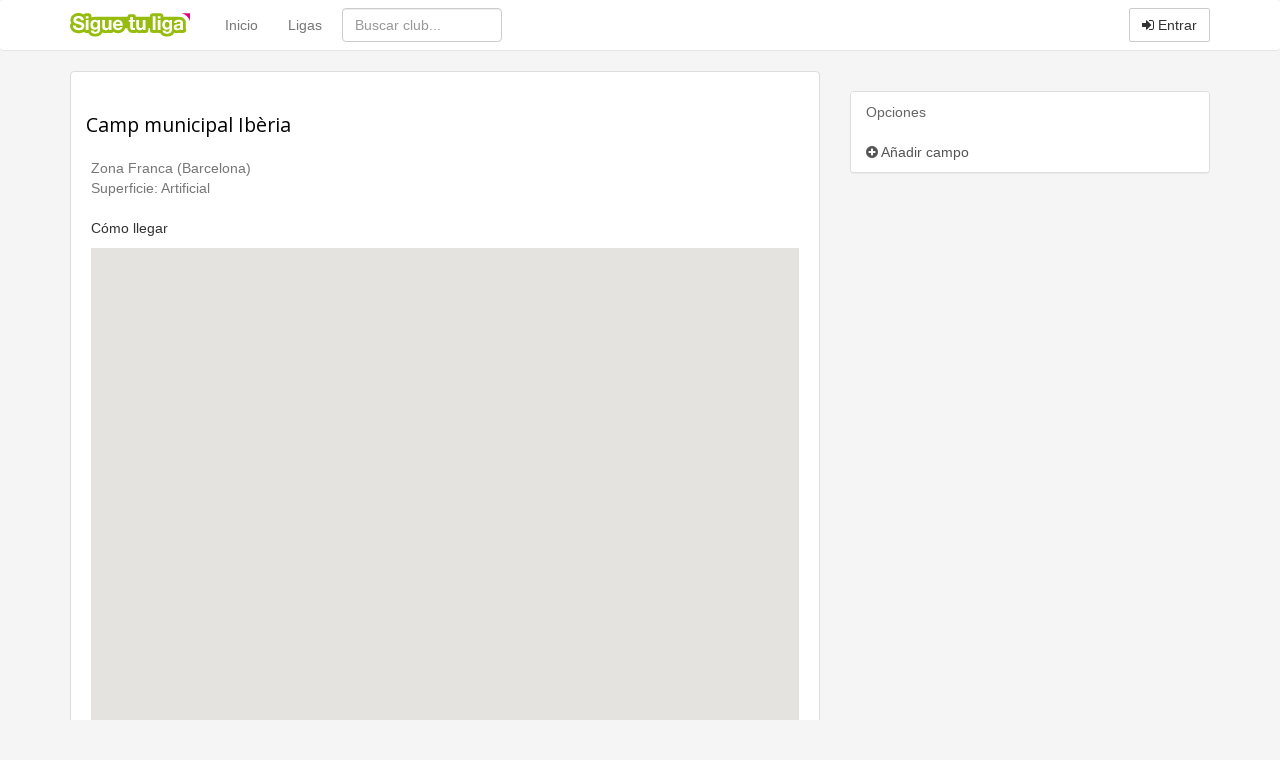

--- FILE ---
content_type: text/html
request_url: https://www.siguetuliga.com/campo/camp-municipal-iberia
body_size: 4377
content:
    <!DOCTYPE html PUBLIC "-//W3C//DTD XHTML 1.0 Transitional//EN" "http://www.w3.org/TR/xhtml1/DTD/xhtml1-transitional.dtd">
    <html xmlns="http://www.w3.org/1999/xhtml" lang="es" xml:lang="es" ng-app="app">
    <head>
    <meta charset="utf-8">
    <meta http-equiv="X-UA-Compatible" content="IE=edge">
    <meta name="viewport" content="width=device-width, initial-scale=1">
        <meta http-equiv="Content-Language" content="es" />
    <meta http-equiv="content-type" content="text/html; charset=UTF-8"/>
        <meta name="description" content="Campo Camp municipal Ibèria, cuya superficie es de Artificial y cuyas características son: Zona Franca (Barcelona). Campo donde juegan los equipos " />
    <meta name="keywords" content="resultados de futbol, resultados de baloncesto, resultados de balonmano, clasificaciones de futbol,clasificaciones de baloncesto, clasificaciones de balonmano, futbol regional, futbol aficionado,futbol amateur, futbol modesto, futbol base, futbol femenino, futbol sala, baloncesto regional,baloncesto amateur, baloncesto aficionado, balonmano regional, balonmano amateur, balonmano aficionado,tercera division, primera autonomica, segunda autonomica, tercera autonomica, peñas, veteranos, futbol,resultados, goles, campos, terrenos de juego, jugadores, plantillas" />
    <meta name="title" content="Datos del campo Camp municipal Ibèria" />
    <meta http-equiv="Content-Style-Type" content="text/css" />
    <meta name="google-play-app" content="app-id=com.siguetuliga.mobile" />
    <meta name="apple-itunes-app" content="app-id=524888761">
    <meta name="inmobi-site-verification" content="e5debea82ab248e03ff3b17c42e87392" />
    <meta property="og:title" content="Datos del campo Camp municipal Ibèria" />
    <meta property="og:site_name" content="Siguetuliga" />
    <meta property="og:image" content="https://s3-eu-west-1.amazonaws.com/static.siguetuliga.com/images/twitter-siguetuliga.png" />
    <meta property="og:description" content="Campo Camp municipal Ibèria, cuya superficie es de Artificial y cuyas características son: Zona Franca (Barcelona). Campo donde juegan los equipos " />
    <meta property="og:type" content="article" />
    <meta name="twitter:card" content="summary_large_image" />
    <meta name="twitter:site" content="@siguetuliga" />
    <meta name="twitter:title" content="Datos del campo Camp municipal Ibèria" />
    <meta name="twitter:description" content="Campo Camp municipal Ibèria, cuya superficie es de Artificial y cuyas características son: Zona Franca (Barcelona). Campo donde juegan los equipos " />
    <meta name="twitter:image:src" content="https://s3-eu-west-1.amazonaws.com/static.siguetuliga.com/images/twitter-siguetuliga.png" />
    <meta name="publisuites-verify-code" content="aHR0cDovL3d3dy5zaWd1ZXR1bGlnYS5jb20=" />

    <link rel="image_src" href="https://s3-eu-west-1.amazonaws.com/static.siguetuliga.com/html/img/logotipo.png" />
    <link rel="shortcut icon" href="https://s3-eu-west-1.amazonaws.com/static.siguetuliga.com/html/img/favicon.ico" />

    <!-- Bootstrap CSS personalizado -->
    <link href="https://maxcdn.bootstrapcdn.com/bootstrap/3.3.4/css/bootstrap.min.css" rel="stylesheet">
    <link href="https://maxcdn.bootstrapcdn.com/font-awesome/4.3.0/css/font-awesome.min.css" rel="stylesheet">
    <link href="https://www.siguetuliga.com/html_bootstrap/css/diseno.0.0.69.min.css" rel="stylesheet" type="text/css" media="screen">

    <meta name="mobile-web-app-capable" content="yes">
    <meta name="apple-mobile-web-app-capable" content="yes">
    <meta name="application-name" content="Siguetuliga">
    <meta name="apple-mobile-web-app-title" content="Siguetuliga">
    <meta name="theme-color" content="#fff">
    <meta name="msapplication-navbutton-color" content="#fff">
    <meta name="apple-mobile-web-app-status-bar-style" content="black-translucent">
    <meta name="msapplication-starturl" content="/">
    <meta name="viewport" content="width=device-width, initial-scale=1, shrink-to-fit=no">

    <link rel="icon" sizes="256x256">
    <link rel="apple-touch-icon" sizes="256x256">

    <!-- HTML5 shim and Respond.js for IE8 support of HTML5 elements and media queries -->
    <!--[if lt IE 9]>
      <script src="https://oss.maxcdn.com/html5shiv/3.7.2/html5shiv.min.js"></script>
      <script src="https://oss.maxcdn.com/respond/1.4.2/respond.min.js"></script>
    <![endif]-->

    <title>Datos del campo Camp municipal Ibèria</title>
    	        </head>
    <body>
        
        <input type="hidden" id="baseOModesto" value="modesto" />
        <input type="hidden" id="bM" value="m">
        
    <nav class="navbar navbar-default">
      <div class="container divCabecera">
        <div class="col-xs-12">
          <!-- Brand and toggle get grouped for better mobile display -->
          <div class="navbar-header">
            <button type="button" style="margin-right: 5px!important;" class="navbar-toggle collapsed" data-toggle="collapse" data-target="#menu-navbar">
              <span class="sr-only">Menu</span>
              <span class="icon-bar"></span>
              <span class="icon-bar"></span>
              <span class="icon-bar"></span>
            </button>
            <button type="button" style="margin-right: 5px!important;" class="navbar-toggle collapsed" data-toggle="collapse" data-target="#buscar-navbar">
              <span class="sr-only">Buscar</span>
              <i class="fa fa-search"></i>
            </button>
                            <button type="button" style="margin-right: 5px!important;" class="navbar-toggle collapsed " data-toggle="collapse" data-target="#usuario-navbar">
                  <span class="sr-only">Usuario</span>
                                      <i class="fa fa-user"></i>
                                  </button>
                        <a class="navbar-brand" href="https://www.siguetuliga.com"><img class="logo" src="https://www.siguetuliga.com/stl/app/assets/images//logos/stl_logo.svg" alt="siguetuliga" title="Siguetuliga" /></a>
          </div>

          <!-- Collect the nav links, forms, and other content for toggling -->
                      <ul class="navbar-opcionesMenu collapse navbar-collapse nav navbar-nav" id="menu-navbar" style="margin-left: 20px;">
              <li ><a href="https://www.siguetuliga.com">Inicio</a></li>
              <li ><a href="https://www.siguetuliga.com/futbol-espana">Ligas</a></li>
            </ul>
            <form class="navbar-buscador collapse navbar-collapse navbar-form navbar-left" role="search" id="buscar-navbar">
              <div class="form-group">
                <input type="text" class="form-control buscadorCabecera buscadorGeneral" placeholder="Buscar club...">
              </div>
            </form>
            <ul class="collapse navbar-collapse nav navbar-nav navbar-right" id="usuario-navbar">
                              <li class="hidden-xs">
                  <p class="navbar-btn">
                                        <a href="https://www.siguetuliga.com/login" class="btn btn-default navbar-btn" onclick="ga('send', 'event', 'login','BotonEntrar');" rel="nofollow"><i class="fa fa-sign-in"></i> Entrar</a>
                    <!-- <a href="https://www.siguetuliga.com/registro" class="btn btn-default navbar-btn hidden-sm " onclick="ga('send', 'event', 'login','BotonRegistrarse');" rel="nofollow"><i class="fa fa-user-plus"></i> Registrarse</a> -->
                  </p>
                </li>
                <li class="visible-xs-block">
                  <ul class="list-group">
                    <a href="https://www.siguetuliga.com/index.php?s=principalLoginTwitterFacebook&amp;url=login&amp;red=facebook" class="list-group-item" rel="nofollow"><i class="fa fa-facebook fa-fw"></i> Iniciar sesi&oacute;n con Facebook</a>
                    <a href="https://www.siguetuliga.com/index.php?s=principalLoginTwitterFacebook&amp;url=login&amp;red=twitter" class="list-group-item" rel="nofollow"><i class="fa fa-twitter fa-fw"></i> Iniciar sesi&oacute;n con Twitter</a>
                    <a href="https://www.siguetuliga.com/login" onclick="ga('send', 'event', 'login','BotonEntrar');" class="list-group-item" rel="nofollow"><i class="fa fa-sign-in fa-fw"></i> Entrar con Nick o Mail</a>
                    <!-- <a href="https://www.siguetuliga.com/registro" onclick="ga('send', 'event', 'login','BotonRegistrarse');" class="list-group-item" rel="nofollow"><i class="fa fa-user-plus fa-fw"></i> Registrarse</a> -->
                  </ul>
                </li>
                          </ul>


            

          </div>
                </div><!-- /.container-fluid -->
    </nav>

        <div class="container containerPrincipal">
                            <div id="pnetMpuCont"></div>
                <div id="clearfix"></div>
            <div class="row margin-top-20">
    <div class="col-xs-12 col-md-8">
        <div class="panel panel-default">
            <div class="panel-body">
                                        <div class="clearfix"></div>
                    <h1><a class="color_gris" href='https://www.siguetuliga.com/campos/camp-municipal-iberia'>Camp municipal Ibèria</a></h1>
                        <input type='hidden' id='get_idcampo' value='3518'>
    
      <div class="clear"></div>
    <div class="padding5">
                <div id='descripcion_campo'>
            Zona Franca (Barcelona)<br/>
            Superficie: Artificial<br/>
            <div>
                <br/>
                <a href='https://www.siguetuliga.com/campo/camp-municipal-iberia/ruta'>C&oacute;mo llegar</a>
            </div>
        </div>
            </div>

    <div class="clear"></div>

      <div class="contenedor_googlemaps padding5">
            <a name='mapa'></a><div id='map_canvas' style='width: 100%; height: 500px'></div>
            <div id='message'></div>
      </div>


    </div>
            <div class="panel-footer text-center"><a href="https://www.siguetuliga.com/campos/insertar-campo" class="btn btn-default" role="button"><i class="fa fa-plus-circle"></i> A&ntilde;adir campo</a></div>
      </div>

    <div class="margen_todo_10px centrarTexto padding5 text-center">
                <div class="well wellCompartirRedesSociales">
          <div class="col-xs-12 text-center">
          	<a rel="nofollow" href="https://www.facebook.com/sharer/sharer.php?u=https://www.siguetuliga.com/campos/camp-municipal-iberia" target="_blank" title=" Compartir en Facebook" alt=" Compartir en Facebook" onclick="javascript:ga('send', 'event', 'outbound-campo','facebook', 'https://www.siguetuliga.com/campos/camp-municipal-iberia');" class="enlaceCompartirLiga btn btn-block btn-social btn-facebook margin-right-5"><i class="fa fa-facebook"></i>&nbsp</a><a rel="nofollow" href="http://twitter.com/share?text=Camp municipal Ibèria&url=https://www.siguetuliga.com/campos/camp-municipal-iberia&hashtags=siguetuliga" target="_blank" title=" Compartir en Twitter" alt=" Compartir en Twitter" onclick="javascript:ga('send', 'event', 'outbound-campo','twitter', 'https://www.siguetuliga.com/campos/camp-municipal-iberia');" class="enlaceCompartirLiga btn btn-block btn-social btn-twitter margin-right-5"><i class="fa fa-twitter"></i>&nbsp</a><a rel="nofollow" href="https://plus.google.com/share?url=https://www.siguetuliga.com/campos/camp-municipal-iberia?utm_source=gplus&utm_medium=botones&utm_campaign=buttons" target="_blank" title=" Compartir en Google+" alt=" Compartir en Google+" onclick="javascript:ga('send', 'event', 'outbound-campo','googlePlus', 'https://www.siguetuliga.com/campos/camp-municipal-iberia');" class="enlaceCompartirLiga btn btn-block btn-social btn-google"><i class="fa fa-google-plus"></i>&nbsp</a>          </div>
          <div class="clearfix"></div>
        </div>    </div>
    <div class="panel panel-default margin-top-20">
    <div class="panel-body">
            <div class="alert alert-warning">Debes loguearte para insertar un nuevo comentario. &iquest;No tienes cuenta? <a href="https://www.siguetuliga.com/registro">Reg&iacute;strate gratis</a></div>
    </div>
        <div class="panel-body">    </div>
</div>
</div>
<div class="clearfix hidden-md hidden-lg"></div>
    <div class="col-md-4">
                <div class="margin-bottom-20 text-center">                <div id="pnetLowerMpuCont"></div>
                    </div>
        <div class="clearfix"></div>                    <div class="panel panel-default">
                <div class="panel-heading"> Opciones </div>
                <ul class="list-group">
                  <a class="list-group-item" href="https://www.siguetuliga.com/campos/insertar-campo"><i class="fa fa-plus-circle"></i> A&ntilde;adir campo</a>
                </ul>
            </div>
            </div>
</div>        </div>
            <footer class="footer">
      <div class="container">
        <div class="row text-muted">
          <div class="col-xs-12">
            <div class="col-xs-6 col-sm-3">
              <h4>Contacta</h4>
                <ul class="list-unstyled">
                                    <!-- <li><a href="https://www.siguetuliga.com/contacto" rel="nofollow">Contactar</a></li> -->
                        <li><a href="https://www.facebook.com/siguetuliga" target="_blank" rel="nofollow">Facebook</a></li>
                        <li><a href="https://www.twitter.com/SigueTuLiga" target="_blank" rel="nofollow">Twitter</a></li>
                </ul>
            </div>
            <div class="col-xs-6 col-sm-3">
              <h4>Plataforma</h4>
                <ul class="list-unstyled">
                    <li><a href="https://www.siguetuliga.com/widgets">Widgets</a></li>
                    <li><a href="https://www.siguetuliga.com/articulos">Art&iacute;culos</a></li>
                </ul>
            </div>
            <div class="col-xs-6 col-sm-3">
              <h4>Info</h4>
                <ul class="list-unstyled">
                    <li><a href="https://www.siguetuliga.com/legal" rel="nofollow">Aviso legal</a></li>
                    <li><a href="https://www.siguetuliga.com/politicas" rel="nofollow">Pol&iacute;ticas</a></li>
                    <li><a href="https://www.siguetuliga.com/cookies" rel="nofollow">Cookies</a></li>
                </ul>
            </div>
            <div class="col-xs-6 col-sm-3">
              <h4>Usuario</h4>
                <ul class="list-unstyled">
                                            <li><a href="https://www.siguetuliga.com/login" rel="nofollow">Entrar</a></li>
                        <!-- <li><a href="https://www.siguetuliga.com/registro" rel="nofollow">Registrarse</a></li> -->
                                                        <input type="hidden" id="detectarTimeZoneAutomatica" value="true">
                                                <li>Zona horaria: <span id="miZonaHoraria"><span id='nombreMiZonaHoraria'></span> <a class="cambiarZona" href="https://www.siguetuliga.com/cambiar-zona-horaria" rel="nofollow">Cambiar</a></span></li>
                    
                </ul>
            </div>
          </div>
        </div>
      </div>
    </footer>
    <script type="text/javascript" src="https://www.siguetuliga.com/html_bootstrap/js/jquery.bootstrap.datatables.js"></script>
    <script type="text/javascript" src="https://www.siguetuliga.com/html_bootstrap/js/principalMinify.1.7.12.js"></script>
            <script type="text/javascript" src="//cdnjs.cloudflare.com/ajax/libs/jstimezonedetect/1.0.4/jstz.min.js"></script>
            <script async type="text/javascript" src="//maps.googleapis.com/maps/api/js?key=AIzaSyBHcENm09dLhprDUa-Vh4Znez8Qge58Ar8&language=es"></script>
            <script async type="text/javascript" src="https://www.google.com/uds/api?file=uds.js&v=1.0"></script>
            <script async type="text/javascript" src="https://www.siguetuliga.com/html/js/campos/funcionesMostrarCampos.0.3.js"></script>
            <script async type="text/javascript" src="https://www.siguetuliga.com/html/js/lib/jquery.elastic.js"></script>
            <script async type="text/javascript" src="https://www.siguetuliga.com/html_bootstrap/js/comentario/funcionDenunciarComentario.js"></script>
            <script async type="text/javascript" src="https://www.siguetuliga.com/html_bootstrap/js/comentario/comentario.v0.2.js"></script>
            <script async type="text/javascript" src="https://www.siguetuliga.com/html/js/campos/mostrarCampo.js"></script>
            <script async type="text/javascript" src="https://www.siguetuliga.com/html/js/lib/htmlCompartirRedes.js"></script>
            <script async type="text/javascript" src="https://www.siguetuliga.com/html_bootstrap/js/foto/dialogoSubirFoto.0.14.js"></script>
        <script type="text/javascript" src="https://www.siguetuliga.com/html_bootstrap/js/generalMinify.1.15.js"></script>
    <script>
        var options = {
            title: '&#x1F36A; Aceptar Cookies',
            message: 'Utilizamos cookies propias y de terceros para fines analíticos. Puedes aceptar todas las cookies pulsando el botón <strong>Aceptar</strong> o configurarlas pulsando el botón <strong>Personalizar</strong>.',
            delay: 600,
            expires: 365,
            link: '/cookies',
            uncheckBoxes: true,
            acceptBtnLabel: 'Aceptar Cookies',
            advancedBtnLabel: 'Personalizar',
            moreInfoLabel: 'Más información',
            cookieTypesTitle: 'Selecciona las cookies que quieres aceptar',
            fixedCookieTypeLabel: 'Propias',
            fixedCookieTypeDesc: 'Estas cookies son esenciales para el funcionamiento de Siguetuliga.'
        }

        $('body').ihavecookies(options);
    </script>
       </body>
</html>


--- FILE ---
content_type: application/javascript
request_url: https://www.siguetuliga.com/html_bootstrap/js/comentario/comentario.v0.2.js
body_size: 1852
content:
$(document).ready(function(){
    load_library_comment();
    $('div.nuevo_comentario_partido #nuevo_comentario').focus(function () {
        $(this).animate({ height: "50px" }, 500); 
        $('div.interactionComentario').show();
    });
});

function load_library_comment(){

    $('#form_enviar_comentario').submit(function(){
        var idtipo = $('#idtipo_comentario').val();
        var tipo = $('#tipo_comentario').val();
        var comentario = $('#nuevo_comentario').val();
        var twitter = '0';
        if ($("#inputCompartirTwitter:checked").length == 1) twitter='1';
        var facebook = '0';
        if ($("#inputCompartirFacebook:checked").length == 1) facebook='1'; // 1 si tenemos que compartir
        if (comentario.length < 1 || comentario == _WATERMARK_NUEVO_COMENTARIO_){
            $.prompt(_ERROR_COMENTARIO_VACIO_,{
                        top: '40%',
                        prefix:'jqismooth'
                    });
        }else{
            $('.enviar_comentario').val(_ENVIANDO_COMENTARIO_);
            $('.enviar_comentario').prop('disabled','-1');
            $('.enviandoComentario').html(_IMG_CARGANDO_);
            // Insertamos o novo comentario na base de datos
                $.post(urlAjax(), {s:'ajax', func:'insertarComentario', idtipo: idtipo, tipo: tipo, comentario: comentario, twitter: twitter, facebook: facebook }, function(html){
                    $('.comentariosInsertados').prepend(html);
                    $('.enviar_comentario').val(_ENVIAR_NUEVO_COMENTARIO_);
                    $('.enviar_comentario').removeAttr('disabled');
                    $('.enviandoComentario').html('');
                    $('#nuevo_comentario').val('');
                    cargarEditarBorrarComentario();
                }, 'html');
        }
        return false;
    });

    // Ancla nuevo comentario
    $('.anclaNuevoComentario').click(function(){
        $('.textareaNuevoComentario').focus();
    });

    cargarEditarBorrarComentario();

    cargarDenunciarComentario('comentario');

}

function cargarEditarBorrarComentario(){

    // Borrar comentario
    $('.borrar_comentario').each(function(){
        $(this).click(function(){
            var idcomment = $(this).children('#idcomment').val();
            $.prompt(_CONFIRMAR_BORRAR_COMENTARIO_,{
                top: '40%',
                prefix:'jqismooth',
                buttons: [{title: _PROMPT_BOTON_BORRAR_, value: true}, {title: _PROMPT_BOTON_CANCELAR_, value: false}],
                submit: function(e, v, m, f){
                   if (v){
                        $.post(urlAjax(), {s:'ajax', func: 'borrarComentario', idcomment: idcomment }, function(data){
                            if (data.ok){
                                $('#tr-'+idcomment).hide('slow');
                            }else{
                                $.prompt.close();
                                setTimeout(function() {
                                    $.prompt(data.msg,{
                                        top: '40%',
                                        prefix:'jqismooth'
                                    });
                                }, 500);
                            }
                        }, 'json');
                      }
                  }
            });
        });
    });
    

    // Borrar comentario siendo administrador
    $('.borrar_comentario_administrador').each(function(){
        $(this).click(function(){
            var idcomment = $(this).children('#idcomment').val();
            $.prompt(_CONFIRMAR_BORRAR_COMENTARIO_2_,{
                top: '40%',
                prefix:'jqismooth',
                buttons: [{title: _PROMPT_BOTON_BORRAR_, value: true}, {title: _PROMPT_BOTON_CANCELAR_, value: false}],
                submit: function(e, v, m, f){
                   if (v){
                        $.post(urlAjax(), {s:'ajax', func: 'borrarComentarioAdministrador', idcomment: idcomment }, function(data){
                            if (data.ok){
                                $('#tr-'+idcomment).hide('slow');
                            }else{
                                $.prompt(data.error,{
                                    top: '40%',
                                    prefix:'jqismooth'
                                });
                            }
                        }, 'json');
                      }
                  }
            });
        });
    });
    // Editar comentario
    $('.editar_comentario').each(function(){
        $(this).click(function(){
            var idComentario = $(this).children('#idcomment').val();
            var comentario = $('#soloTextoComentario-'+idComentario).text();

            var formularioEditarComentario = "<form id='formularioEditarComentario' method='post'>";
                formularioEditarComentario += "<input type='hidden' id='idComentario' name='idComentario' value='"+idComentario+"'>";
                formularioEditarComentario += "<textarea class='form-control texto_editar_comentario_partido borde_fucsia' id='textarea_editar_comentario'>"+comentario+"</textarea>";
                formularioEditarComentario += "<div class='clear'></div>";
                formularioEditarComentario += "<input type='submit' class='btn btn-success btnenviar_nuevo_comentario editar_comentario' value='"+_BOTON_EDITAR_COMENTARIO_+"'/>";
                formularioEditarComentario += "<span class='cancelarEdicion enlace'>"+_BOTON_CANCELAR_EDITAR_COMENTARIO_+"</span>";
                formularioEditarComentario += "</form>";

            $('#texto_comentario-'+idComentario).html(formularioEditarComentario);
            $('#textarea_editar_comentario').focus();

            cargarFuncionesDeEdicion(idComentario, comentario);
        });
    });


}

// Votar comentario
function votarComentario(idpost, vote, iduser){
    if ($('#iduser_logueado').val() == 0 || $('#iduser_logueado').val() == undefined){
        $.prompt(_ERROR_LOGIN_VOTAR_COMENTARIO_,{
                top: '40%',
                prefix:'jqismooth'
            });
    }else{
        if ($('#iduser_logueado').val() == iduser){
            $.prompt(_ERROR_YA_HAS_VOTADO_ANTES_COMENTARIO_,{
                    top: '40%',
                    prefix:'jqismooth'
                });
        }else{
            if ($('#karma_logueado').val() < __KARMA_PERMITIR_VOTACION_COMENTARIOS__){
                $.prompt(_ERROR_DEBES_TENER_KARMA_VOTAR_COMENTARIOS_,{
                    top: '40%',
                    prefix:'jqismooth'
                });
            }
            $('#texto-' + idpost).html(_IMG_CARGANDO_);
            $.post(urlAjax(), {s: 'ajax', func: 'votarComentario', idcomment: idpost, vote: vote}, function(data){
                $('#texto-' + idpost).html(data.texto);
                $('#karma-' + idpost).text(data.karma);
                $('#positivo-' + idpost).text(data.positivo);
                $('#negativo-' + idpost).text(data.negativo);
            }, 'json');
        }
    }
}

// Recuperar comentario
function recuperarComentario(idpost, iduser){
    if ($('#iduser_logueado').val() == 0 || $('#iduser_logueado').val() == undefined){
        $.prompt(_ERROR_LOGIN_RECUPERAR_COMENTARIO_,{
                top: '40%',
                prefix:'jqismooth'
            });
    }else{
        if ($('#iduser_logueado').val() == iduser){
            $.prompt(_ERROR_NO_PUEDES_RECUPERAR_TU_COMENTARIO_,{
                    top: '40%',
                    prefix:'jqismooth'
                });
        }else{
            $('#texto-' + idpost).html(_IMG_CARGANDO_);
            $.post(urlAjax(), {s: 'ajax', func: 'recuperarComentario', idcomentario: idpost}, function(data){
                $('#texto-' + idpost).html(data.texto);
            }, 'json');
        }
    }
}

function cargarFuncionesDeEdicion(idComentario, comentarioAntiguo){

    $('.cancelarEdicion').click(function(){
        $('#texto_comentario-'+idComentario).html(comentarioAntiguo);
    });

    $('#formularioEditarComentario').submit(function(){
        var comentario = $('#textarea_editar_comentario').val();
        $.post(urlAjax(), {s:'ajax', func:'actualizarComentario', idcomentario: idComentario, comentario: comentario }, function(json){
            var html = comentario;
            if (!json.ok) html = comentarioAntiguo;
            $('#texto_comentario-'+idComentario).html(html);
            $('#texto_comentario-'+idComentario).effect('highlight');
        }, 'json');
        return false;
    });

}
